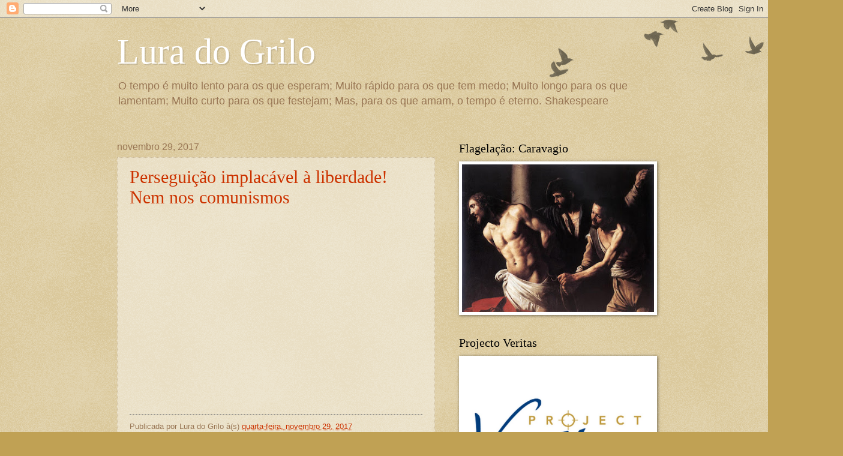

--- FILE ---
content_type: text/html; charset=UTF-8
request_url: https://luradogrilo.blogspot.com/b/stats?style=BLACK_TRANSPARENT&timeRange=ALL_TIME&token=APq4FmB02hIDCqJwcU2B0zBodisEZ0YBklaEXljzOXSmYaUhsemqIYQWca_7BdhIeg502NLr2veQqH6b5Fepet2uCq9KYlo2Og
body_size: -11
content:
{"total":1397234,"sparklineOptions":{"backgroundColor":{"fillOpacity":0.1,"fill":"#000000"},"series":[{"areaOpacity":0.3,"color":"#202020"}]},"sparklineData":[[0,52],[1,40],[2,33],[3,36],[4,41],[5,36],[6,44],[7,37],[8,44],[9,58],[10,58],[11,70],[12,63],[13,79],[14,60],[15,79],[16,95],[17,74],[18,79],[19,53],[20,54],[21,75],[22,93],[23,60],[24,63],[25,66],[26,44],[27,93],[28,100],[29,25]],"nextTickMs":102857}